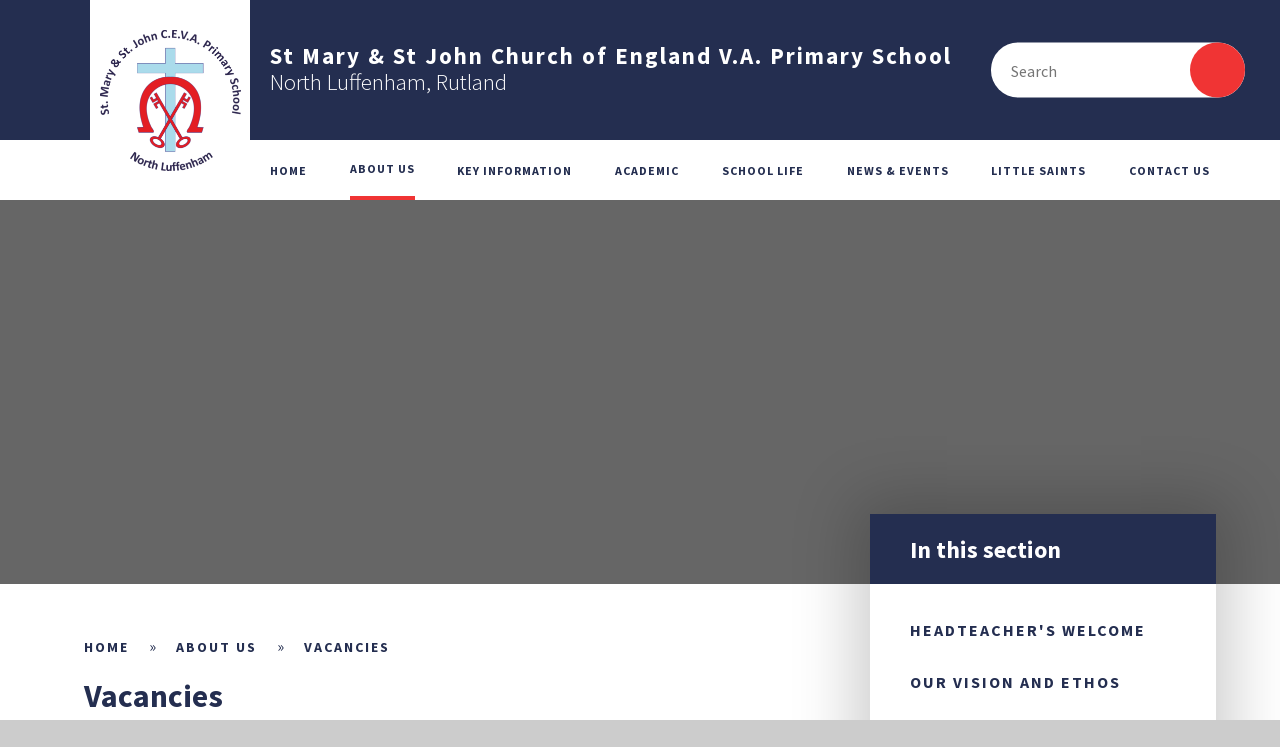

--- FILE ---
content_type: text/html
request_url: https://www.northluffenham.org/page/?title=Vacancies&pid=34
body_size: 42223
content:

<!DOCTYPE html>
<!--[if IE 7]><html class="no-ios no-js lte-ie9 lte-ie8 lte-ie7" lang="en" xml:lang="en"><![endif]-->
<!--[if IE 8]><html class="no-ios no-js lte-ie9 lte-ie8"  lang="en" xml:lang="en"><![endif]-->
<!--[if IE 9]><html class="no-ios no-js lte-ie9"  lang="en" xml:lang="en"><![endif]-->
<!--[if !IE]><!--> <html class="no-ios no-js"  lang="en" xml:lang="en"><!--<![endif]-->
	<head>
		<meta http-equiv="X-UA-Compatible" content="IE=edge" />
		<meta http-equiv="content-type" content="text/html; charset=utf-8"/>
		
		<link rel="canonical" href="https://www.northluffenham.org/page/?title=Vacancies&amp;pid=34">
		<link rel="stylesheet" media="screen" href="https://cdn.juniperwebsites.co.uk/_includes/font-awesome/4.7.0/css/font-awesome.min.css?cache=v4.6.55.1">
<!--[if IE 7]><link rel="stylesheet" media="screen" href="https://cdn.juniperwebsites.co.uk/_includes/font-awesome/4.2.0/css/font-awesome-ie7.min.css?cache=v4.6.55.1">
<![endif]-->
		<title>St Mary & St John C.E.V.A Primary School - Vacancies</title>
		
<!--[if IE]>
<script>
console = {log:function(){return;}};
</script>
<![endif]-->

<script>
	var boolItemEditDisabled;
	var boolLanguageMode, boolLanguageEditOriginal;
	var boolViewingConnect;
	var boolConnectDashboard;
	var displayRegions = [];
	var intNewFileCount = 0;
	strItemType = "page";
	strSubItemType = "page";

	var featureSupport = {
		tagging: false,
		eventTagging: false
	};
	var boolLoggedIn = false;
boolAdminMode = false;
	var boolSuperUser = false;
strCookieBarStyle = 'none';
	intParentPageID = "26";
	intCurrentItemID = 34;
	var intCurrentCatID = "";
boolIsHomePage = false;
	boolItemEditDisabled = true;
	boolLanguageEditOriginal=true;
	strCurrentLanguage='en-gb';	strFileAttachmentsUploadLocation = 'bottom';	boolViewingConnect = false;	boolConnectDashboard = false;	var objEditorComponentList = {};

</script>

<script src="https://cdn.juniperwebsites.co.uk/admin/_includes/js/mutation_events.min.js?cache=v4.6.55.1"></script>
<script src="https://cdn.juniperwebsites.co.uk/admin/_includes/js/jquery/jquery.js?cache=v4.6.55.1"></script>
<script src="https://cdn.juniperwebsites.co.uk/admin/_includes/js/jquery/jquery.prefilter.js?cache=v4.6.55.1"></script>
<script src="https://cdn.juniperwebsites.co.uk/admin/_includes/js/jquery/jquery.query.js?cache=v4.6.55.1"></script>
<script src="https://cdn.juniperwebsites.co.uk/admin/_includes/js/jquery/js.cookie.js?cache=v4.6.55.1"></script>
<script src="/_includes/editor/template-javascript.asp?cache=251215"></script>
<script src="/admin/_includes/js/functions/minified/functions.login.new.asp?cache=251215"></script>

  <script>

  </script>
<link href="https://www.northluffenham.org/feeds/pages.asp?pid=34&lang=en" rel="alternate" type="application/rss+xml" title="St Mary & St John C.E.V.A Primary School - Vacancies - Page Updates"><link href="https://www.northluffenham.org/feeds/comments.asp?title=Vacancies&amp;item=page&amp;pid=34" rel="alternate" type="application/rss+xml" title="St Mary & St John C.E.V.A Primary School - Vacancies - Page Comments"><link rel="stylesheet" media="screen" href="/_site/css/main.css?cache=251215">
<link rel="stylesheet" media="screen" href="/_site/css/content.css?cache=251215">


	<meta name="mobile-web-app-capable" content="yes">
	<meta name="apple-mobile-web-app-capable" content="yes">
	<meta name="viewport" content="width=device-width, initial-scale=1, minimum-scale=1, maximum-scale=1">
	<link rel="author" href="/humans.txt">
	<link rel="icon" href="/_site/images/favicons/favicon.ico">
	<link rel="apple-touch-icon" href="/_site/images/favicons/favicon.png">
	<link href="https://fonts.googleapis.com/css?family=Imprima|Source+Sans+Pro:300,400,700" rel="stylesheet">

	<script type="text/javascript">
	var iOS = ( navigator.userAgent.match(/(iPad|iPhone|iPod)/g) ? true : false );
	if (iOS) { $('html').removeClass('no-ios').addClass('ios'); }
	</script><link rel="stylesheet" media="screen" href="https://cdn.juniperwebsites.co.uk/_includes/css/content-blocks.css?cache=v4.6.55.1">
<link rel="stylesheet" media="screen" href="/_includes/css/cookie-colour.asp?cache=251215">
<link rel="stylesheet" media="screen" href="https://cdn.juniperwebsites.co.uk/_includes/css/cookies.css?cache=v4.6.55.1">
<link rel="stylesheet" media="screen" href="https://cdn.juniperwebsites.co.uk/_includes/css/cookies.advanced.css?cache=v4.6.55.1">
<link rel="stylesheet" media="screen" href="https://cdn.juniperwebsites.co.uk/_includes/css/overlord.css?cache=v4.6.55.1">
<link rel="stylesheet" media="screen" href="https://cdn.juniperwebsites.co.uk/_includes/css/templates.css?cache=v4.6.55.1">
<link rel="stylesheet" media="screen" href="/_site/css/attachments.css?cache=251215">
<link rel="stylesheet" media="screen" href="/_site/css/templates.css?cache=251215">
<style>#print_me { display: none;}</style><script src="https://cdn.juniperwebsites.co.uk/admin/_includes/js/modernizr.js?cache=v4.6.55.1"></script>

        <meta property="og:site_name" content="St Mary & St John C.E.V.A Primary School" />
        <meta property="og:title" content="Vacancies" />
        <meta property="og:image" content="https://www.northluffenham.org/_site/images/design/thumbnail.jpg" />
        <meta property="og:type" content="website" />
        <meta property="twitter:card" content="summary" />
</head>


    <body>


<div id="print_me"></div>
<div class="mason mason--inner">

	<section class="access">
		<a class="access__anchor" name="header"></a>
		<a class="access__link" href="#content">Skip to content &darr;</a>
	</section>

	<header class="header">
		<a href="/" class="header__logo">
			<img src="/_site/images/design/School_logo.png" />
		</a>
		<h1 class="header__title">St Mary & St John Church of England V.A. Primary School</h1>
		<p class="header__address">North Luffenham, Rutland</p>
		<button class="header__btn" data-toggle=".mason--menu">
			<span class="header__btn__icon">
				<span class="header__btn__icon__bar header__btn__icon__bar--one"></span>
				<span class="header__btn__icon__bar header__btn__icon__bar--two"></span>
				<span class="header__btn__icon__bar header__btn__icon__bar--three"></span>
				<span class="header__btn__icon__bar header__btn__icon__bar--four"></span>
			</span>
		</button>

		<div class="search__container">
			<form class="search" method="post" action="/search/default.asp?pid=0">
				<input class="search__input" type="text" name="searchValue" title="Search" placeholder="Search" />
				<button class="search__submit" type="submit" name="Search" title="Search" aria-label="Search"><i class="fa fa-search" aria-hidden="true"></i></button>
			</form>
			<i class="fa fa-search search__placeholder" aria-hidden="true"></i>
		</div>

	</header>

	<section class="menu">
		<nav class="menu__sidebar">
			<ul class="menu__sidebar__list"><li class="menu__sidebar__list__item menu__sidebar__list__item--page_1"><a class="menu__sidebar__list__item__link" id="page_1" href="/"><span>Home</span></a><button class="menu__sidebar__list__item__button" data-tab=".menu__sidebar__list__item--page_1--expand"><i class="menu__sidebar__list__item__button__icon fa fa-angle-down"></i></button></li><li class="menu__sidebar__list__item menu__sidebar__list__item--page_26 menu__sidebar__list__item--subitems menu__sidebar__list__item--selected"><a class="menu__sidebar__list__item__link" id="page_26" href="/page/?title=About+Us&amp;pid=26"><span>About Us</span></a><button class="menu__sidebar__list__item__button" data-tab=".menu__sidebar__list__item--page_26--expand"><i class="menu__sidebar__list__item__button__icon fa fa-angle-down"></i></button><ul class="menu__sidebar__list__item__sub"><li class="menu__sidebar__list__item menu__sidebar__list__item--page_32"><a class="menu__sidebar__list__item__link" id="page_32" href="/page/?title=Headteacher%27s+Welcome&amp;pid=32"><span>Headteacher's Welcome</span></a><button class="menu__sidebar__list__item__button" data-tab=".menu__sidebar__list__item--page_32--expand"><i class="menu__sidebar__list__item__button__icon fa fa-angle-down"></i></button></li><li class="menu__sidebar__list__item menu__sidebar__list__item--page_90"><a class="menu__sidebar__list__item__link" id="page_90" href="/page/?title=Our+Vision+and+Ethos&amp;pid=90"><span>Our Vision and Ethos</span></a><button class="menu__sidebar__list__item__button" data-tab=".menu__sidebar__list__item--page_90--expand"><i class="menu__sidebar__list__item__button__icon fa fa-angle-down"></i></button></li><li class="menu__sidebar__list__item menu__sidebar__list__item--page_28"><a class="menu__sidebar__list__item__link" id="page_28" href="/page/?title=Diocesan+Board+of+Education&amp;pid=28"><span>Diocesan Board of Education</span></a><button class="menu__sidebar__list__item__button" data-tab=".menu__sidebar__list__item--page_28--expand"><i class="menu__sidebar__list__item__button__icon fa fa-angle-down"></i></button></li><li class="menu__sidebar__list__item menu__sidebar__list__item--page_29"><a class="menu__sidebar__list__item__link" id="page_29" href="/page/?title=Staff&amp;pid=29"><span>Staff</span></a><button class="menu__sidebar__list__item__button" data-tab=".menu__sidebar__list__item--page_29--expand"><i class="menu__sidebar__list__item__button__icon fa fa-angle-down"></i></button></li><li class="menu__sidebar__list__item menu__sidebar__list__item--page_30"><a class="menu__sidebar__list__item__link" id="page_30" href="/page/?title=Governors&amp;pid=30"><span>Governors</span></a><button class="menu__sidebar__list__item__button" data-tab=".menu__sidebar__list__item--page_30--expand"><i class="menu__sidebar__list__item__button__icon fa fa-angle-down"></i></button></li><li class="menu__sidebar__list__item menu__sidebar__list__item--page_27"><a class="menu__sidebar__list__item__link" id="page_27" href="/page/?title=School+History&amp;pid=27"><span>School History</span></a><button class="menu__sidebar__list__item__button" data-tab=".menu__sidebar__list__item--page_27--expand"><i class="menu__sidebar__list__item__button__icon fa fa-angle-down"></i></button></li><li class="menu__sidebar__list__item menu__sidebar__list__item--page_34 menu__sidebar__list__item--selected menu__sidebar__list__item--final"><a class="menu__sidebar__list__item__link" id="page_34" href="/page/?title=Vacancies&amp;pid=34"><span>Vacancies</span></a><button class="menu__sidebar__list__item__button" data-tab=".menu__sidebar__list__item--page_34--expand"><i class="menu__sidebar__list__item__button__icon fa fa-angle-down"></i></button></li></ul></li><li class="menu__sidebar__list__item menu__sidebar__list__item--page_92 menu__sidebar__list__item--subitems"><a class="menu__sidebar__list__item__link" id="page_92" href="/page/?title=Key+Information&amp;pid=92"><span>Key Information</span></a><button class="menu__sidebar__list__item__button" data-tab=".menu__sidebar__list__item--page_92--expand"><i class="menu__sidebar__list__item__button__icon fa fa-angle-down"></i></button><ul class="menu__sidebar__list__item__sub"><li class="menu__sidebar__list__item menu__sidebar__list__item--page_37"><a class="menu__sidebar__list__item__link" id="page_37" href="/page/?title=Admissions&amp;pid=37"><span>Admissions</span></a><button class="menu__sidebar__list__item__button" data-tab=".menu__sidebar__list__item--page_37--expand"><i class="menu__sidebar__list__item__button__icon fa fa-angle-down"></i></button></li><li class="menu__sidebar__list__item menu__sidebar__list__item--page_97"><a class="menu__sidebar__list__item__link" id="page_97" href="/page/?title=Attendance%2C+Absence%2C+Health+%26amp%3B+Wellbeing&amp;pid=97"><span>Attendance, Absence, Health &amp; Wellbeing</span></a><button class="menu__sidebar__list__item__button" data-tab=".menu__sidebar__list__item--page_97--expand"><i class="menu__sidebar__list__item__button__icon fa fa-angle-down"></i></button></li><li class="menu__sidebar__list__item menu__sidebar__list__item--page_80"><a class="menu__sidebar__list__item__link" id="page_80" href="/page/?title=Ofsted+and+Section+48+%28SIAMS%29+Inspections&amp;pid=80"><span>Ofsted and Section 48 (SIAMS) Inspections</span></a><button class="menu__sidebar__list__item__button" data-tab=".menu__sidebar__list__item--page_80--expand"><i class="menu__sidebar__list__item__button__icon fa fa-angle-down"></i></button></li><li class="menu__sidebar__list__item menu__sidebar__list__item--page_101"><a class="menu__sidebar__list__item__link" id="page_101" href="/page/?title=Visits&amp;pid=101"><span>Visits</span></a><button class="menu__sidebar__list__item__button" data-tab=".menu__sidebar__list__item--page_101--expand"><i class="menu__sidebar__list__item__button__icon fa fa-angle-down"></i></button></li><li class="menu__sidebar__list__item menu__sidebar__list__item--page_42"><a class="menu__sidebar__list__item__link" id="page_42" href="/page/?title=Parents+and+Friends+Association+%28PFA%29&amp;pid=42"><span>Parents and Friends Association (PFA)</span></a><button class="menu__sidebar__list__item__button" data-tab=".menu__sidebar__list__item--page_42--expand"><i class="menu__sidebar__list__item__button__icon fa fa-angle-down"></i></button></li><li class="menu__sidebar__list__item menu__sidebar__list__item--page_96"><a class="menu__sidebar__list__item__link" id="page_96" href="/page/?title=Parent+Pay+Login&amp;pid=96"><span>Parent Pay Login</span></a><button class="menu__sidebar__list__item__button" data-tab=".menu__sidebar__list__item--page_96--expand"><i class="menu__sidebar__list__item__button__icon fa fa-angle-down"></i></button></li><li class="menu__sidebar__list__item menu__sidebar__list__item--page_83"><a class="menu__sidebar__list__item__link" id="page_83" href="/page/?title=Policies+and+Privacy+Notices&amp;pid=83"><span>Policies and Privacy Notices</span></a><button class="menu__sidebar__list__item__button" data-tab=".menu__sidebar__list__item--page_83--expand"><i class="menu__sidebar__list__item__button__icon fa fa-angle-down"></i></button></li><li class="menu__sidebar__list__item menu__sidebar__list__item--page_39"><a class="menu__sidebar__list__item__link" id="page_39" href="/page/?title=School+Meals%26%238203%3B%26%238203%3B&amp;pid=39"><span>School Meals&#8203;&#8203;</span></a><button class="menu__sidebar__list__item__button" data-tab=".menu__sidebar__list__item--page_39--expand"><i class="menu__sidebar__list__item__button__icon fa fa-angle-down"></i></button></li><li class="menu__sidebar__list__item menu__sidebar__list__item--page_119"><a class="menu__sidebar__list__item__link" id="page_119" href="/page/?title=School+Transport&amp;pid=119"><span>School Transport</span></a><button class="menu__sidebar__list__item__button" data-tab=".menu__sidebar__list__item--page_119--expand"><i class="menu__sidebar__list__item__button__icon fa fa-angle-down"></i></button></li><li class="menu__sidebar__list__item menu__sidebar__list__item--page_40"><a class="menu__sidebar__list__item__link" id="page_40" href="/page/?title=School+Uniform+Policy&amp;pid=40"><span>School Uniform Policy</span></a><button class="menu__sidebar__list__item__button" data-tab=".menu__sidebar__list__item--page_40--expand"><i class="menu__sidebar__list__item__button__icon fa fa-angle-down"></i></button></li><li class="menu__sidebar__list__item menu__sidebar__list__item--page_43"><a class="menu__sidebar__list__item__link" id="page_43" href="/page/?title=Snow+Closure&amp;pid=43"><span>Snow Closure</span></a><button class="menu__sidebar__list__item__button" data-tab=".menu__sidebar__list__item--page_43--expand"><i class="menu__sidebar__list__item__button__icon fa fa-angle-down"></i></button></li><li class="menu__sidebar__list__item menu__sidebar__list__item--page_41"><a class="menu__sidebar__list__item__link" id="page_41" href="/page/?title=Term+Dates&amp;pid=41"><span>Term Dates</span></a><button class="menu__sidebar__list__item__button" data-tab=".menu__sidebar__list__item--page_41--expand"><i class="menu__sidebar__list__item__button__icon fa fa-angle-down"></i></button></li><li class="menu__sidebar__list__item menu__sidebar__list__item--page_38"><a class="menu__sidebar__list__item__link" id="page_38" href="/page/?title=Wrap+Around+Care&amp;pid=38"><span>Wrap Around Care</span></a><button class="menu__sidebar__list__item__button" data-tab=".menu__sidebar__list__item--page_38--expand"><i class="menu__sidebar__list__item__button__icon fa fa-angle-down"></i></button></li></ul></li><li class="menu__sidebar__list__item menu__sidebar__list__item--page_77 menu__sidebar__list__item--subitems"><a class="menu__sidebar__list__item__link" id="page_77" href="/page/?title=Academic&amp;pid=77"><span>Academic</span></a><button class="menu__sidebar__list__item__button" data-tab=".menu__sidebar__list__item--page_77--expand"><i class="menu__sidebar__list__item__button__icon fa fa-angle-down"></i></button><ul class="menu__sidebar__list__item__sub"><li class="menu__sidebar__list__item menu__sidebar__list__item--page_78"><a class="menu__sidebar__list__item__link" id="page_78" href="/page/?title=Curriculum&amp;pid=78"><span>Curriculum</span></a><button class="menu__sidebar__list__item__button" data-tab=".menu__sidebar__list__item--page_78--expand"><i class="menu__sidebar__list__item__button__icon fa fa-angle-down"></i></button></li><li class="menu__sidebar__list__item menu__sidebar__list__item--page_85"><a class="menu__sidebar__list__item__link" id="page_85" href="/page/?title=Academic+Results&amp;pid=85"><span>Academic Results</span></a><button class="menu__sidebar__list__item__button" data-tab=".menu__sidebar__list__item--page_85--expand"><i class="menu__sidebar__list__item__button__icon fa fa-angle-down"></i></button></li><li class="menu__sidebar__list__item menu__sidebar__list__item--page_81"><a class="menu__sidebar__list__item__link" id="page_81" href="/page/?title=Pupil+Premium+Grant&amp;pid=81"><span>Pupil Premium Grant</span></a><button class="menu__sidebar__list__item__button" data-tab=".menu__sidebar__list__item--page_81--expand"><i class="menu__sidebar__list__item__button__icon fa fa-angle-down"></i></button></li><li class="menu__sidebar__list__item menu__sidebar__list__item--page_82"><a class="menu__sidebar__list__item__link" id="page_82" href="/page/?title=PE+and+Sport+Premium&amp;pid=82"><span>PE and Sport Premium</span></a><button class="menu__sidebar__list__item__button" data-tab=".menu__sidebar__list__item--page_82--expand"><i class="menu__sidebar__list__item__button__icon fa fa-angle-down"></i></button></li></ul></li><li class="menu__sidebar__list__item menu__sidebar__list__item--page_44 menu__sidebar__list__item--subitems"><a class="menu__sidebar__list__item__link" id="page_44" href="/page/?title=School+Life&amp;pid=44"><span>School Life</span></a><button class="menu__sidebar__list__item__button" data-tab=".menu__sidebar__list__item--page_44--expand"><i class="menu__sidebar__list__item__button__icon fa fa-angle-down"></i></button><ul class="menu__sidebar__list__item__sub"><li class="menu__sidebar__list__item menu__sidebar__list__item--page_79"><a class="menu__sidebar__list__item__link" id="page_79" href="/page/?title=Collective+Worship&amp;pid=79"><span>Collective Worship</span></a><button class="menu__sidebar__list__item__button" data-tab=".menu__sidebar__list__item--page_79--expand"><i class="menu__sidebar__list__item__button__icon fa fa-angle-down"></i></button></li><li class="menu__sidebar__list__item menu__sidebar__list__item--page_108"><a class="menu__sidebar__list__item__link" id="page_108" href="/page/?title=School+Sports&amp;pid=108"><span>School Sports</span></a><button class="menu__sidebar__list__item__button" data-tab=".menu__sidebar__list__item--page_108--expand"><i class="menu__sidebar__list__item__button__icon fa fa-angle-down"></i></button></li><li class="menu__sidebar__list__item menu__sidebar__list__item--page_84"><a class="menu__sidebar__list__item__link" id="page_84" href="/page/?title=School+Council&amp;pid=84"><span>School Council</span></a><button class="menu__sidebar__list__item__button" data-tab=".menu__sidebar__list__item--page_84--expand"><i class="menu__sidebar__list__item__button__icon fa fa-angle-down"></i></button></li><li class="menu__sidebar__list__item menu__sidebar__list__item--page_103"><a class="menu__sidebar__list__item__link" id="page_103" href="/page/?title=School+Houses&amp;pid=103"><span>School Houses</span></a><button class="menu__sidebar__list__item__button" data-tab=".menu__sidebar__list__item--page_103--expand"><i class="menu__sidebar__list__item__button__icon fa fa-angle-down"></i></button></li><li class="menu__sidebar__list__item menu__sidebar__list__item--page_107"><a class="menu__sidebar__list__item__link" id="page_107" href="/page/?title=School+Gallery&amp;pid=107"><span>School Gallery</span></a><button class="menu__sidebar__list__item__button" data-tab=".menu__sidebar__list__item--page_107--expand"><i class="menu__sidebar__list__item__button__icon fa fa-angle-down"></i></button></li><li class="menu__sidebar__list__item menu__sidebar__list__item--page_102"><a class="menu__sidebar__list__item__link" id="page_102" href="/page/?title=Class+Pages&amp;pid=102"><span>Class Pages</span></a><button class="menu__sidebar__list__item__button" data-tab=".menu__sidebar__list__item--page_102--expand"><i class="menu__sidebar__list__item__button__icon fa fa-angle-down"></i></button></li></ul></li><li class="menu__sidebar__list__item menu__sidebar__list__item--page_23 menu__sidebar__list__item--subitems"><a class="menu__sidebar__list__item__link" id="page_23" href="/page/?title=News+%26amp%3B+Events&amp;pid=23"><span>News &amp; Events</span></a><button class="menu__sidebar__list__item__button" data-tab=".menu__sidebar__list__item--page_23--expand"><i class="menu__sidebar__list__item__button__icon fa fa-angle-down"></i></button><ul class="menu__sidebar__list__item__sub"><li class="menu__sidebar__list__item menu__sidebar__list__item--url_12"><a class="menu__sidebar__list__item__link" id="url_12" href="/calendar/?calid=1&amp;pid=23&amp;viewid=12"><span>Calendar</span></a><button class="menu__sidebar__list__item__button" data-tab=".menu__sidebar__list__item--url_12--expand"><i class="menu__sidebar__list__item__button__icon fa fa-angle-down"></i></button></li><li class="menu__sidebar__list__item menu__sidebar__list__item--page_24"><a class="menu__sidebar__list__item__link" id="page_24" href="/page/?title=Upcoming+Events&amp;pid=24"><span>Upcoming Events</span></a><button class="menu__sidebar__list__item__button" data-tab=".menu__sidebar__list__item--page_24--expand"><i class="menu__sidebar__list__item__button__icon fa fa-angle-down"></i></button></li><li class="menu__sidebar__list__item menu__sidebar__list__item--news_category_11"><a class="menu__sidebar__list__item__link" id="news_category_11" href="/news/?pid=23&amp;nid=11"><span>Important News Stories</span></a><button class="menu__sidebar__list__item__button" data-tab=".menu__sidebar__list__item--news_category_11--expand"><i class="menu__sidebar__list__item__button__icon fa fa-angle-down"></i></button></li><li class="menu__sidebar__list__item menu__sidebar__list__item--page_111"><a class="menu__sidebar__list__item__link" id="page_111" href="/page/?title=Newsletters&amp;pid=111"><span>Newsletters</span></a><button class="menu__sidebar__list__item__button" data-tab=".menu__sidebar__list__item--page_111--expand"><i class="menu__sidebar__list__item__button__icon fa fa-angle-down"></i></button></li></ul></li><li class="menu__sidebar__list__item menu__sidebar__list__item--page_89 menu__sidebar__list__item--subitems"><a class="menu__sidebar__list__item__link" id="page_89" href="/page/?title=Little+Saints&amp;pid=89"><span>Little Saints</span></a><button class="menu__sidebar__list__item__button" data-tab=".menu__sidebar__list__item--page_89--expand"><i class="menu__sidebar__list__item__button__icon fa fa-angle-down"></i></button><ul class="menu__sidebar__list__item__sub"><li class="menu__sidebar__list__item menu__sidebar__list__item--page_73"><a class="menu__sidebar__list__item__link" id="page_73" href="/page/?title=Admissions+Information&amp;pid=73"><span>Admissions Information</span></a><button class="menu__sidebar__list__item__button" data-tab=".menu__sidebar__list__item--page_73--expand"><i class="menu__sidebar__list__item__button__icon fa fa-angle-down"></i></button></li><li class="menu__sidebar__list__item menu__sidebar__list__item--page_74"><a class="menu__sidebar__list__item__link" id="page_74" href="/page/?title=Parent+Letters&amp;pid=74"><span>Parent Letters</span></a><button class="menu__sidebar__list__item__button" data-tab=".menu__sidebar__list__item--page_74--expand"><i class="menu__sidebar__list__item__button__icon fa fa-angle-down"></i></button></li><li class="menu__sidebar__list__item menu__sidebar__list__item--page_75"><a class="menu__sidebar__list__item__link" id="page_75" href="/page/?title=Our+EYFS+Vision&amp;pid=75"><span>Our EYFS Vision</span></a><button class="menu__sidebar__list__item__button" data-tab=".menu__sidebar__list__item--page_75--expand"><i class="menu__sidebar__list__item__button__icon fa fa-angle-down"></i></button></li><li class="menu__sidebar__list__item menu__sidebar__list__item--page_198"><a class="menu__sidebar__list__item__link" id="page_198" href="/page/?title=Gallery&amp;pid=198"><span>Gallery</span></a><button class="menu__sidebar__list__item__button" data-tab=".menu__sidebar__list__item--page_198--expand"><i class="menu__sidebar__list__item__button__icon fa fa-angle-down"></i></button></li></ul></li><li class="menu__sidebar__list__item menu__sidebar__list__item--page_2 menu__sidebar__list__item--subitems"><a class="menu__sidebar__list__item__link" id="page_2" href="/page/?title=Contact+Us&amp;pid=2"><span>Contact Us</span></a><button class="menu__sidebar__list__item__button" data-tab=".menu__sidebar__list__item--page_2--expand"><i class="menu__sidebar__list__item__button__icon fa fa-angle-down"></i></button><ul class="menu__sidebar__list__item__sub"><li class="menu__sidebar__list__item menu__sidebar__list__item--form_16"><a class="menu__sidebar__list__item__link" id="form_16" href="/form/?pid=2&amp;form=16"><span>Contact us</span></a><button class="menu__sidebar__list__item__button" data-tab=".menu__sidebar__list__item--form_16--expand"><i class="menu__sidebar__list__item__button__icon fa fa-angle-down"></i></button></li></ul></li></ul>
		</nav>
	</section>

	

	<section class="hero">
		<ul class="hero__slideshow"><li class="hero__slideshow__item"><img src="/_site/data/files/images/slideshow/34/B27100E1B34AFEAAB7521694463BC979.JPG" data-fill=".hero__slideshow" /></li></ul>

		<div class="hero__content">
			
		</div>

		

		<div class="hero__border"></div>

	</section>

	

	<main class="main">
	
			
	<div class="content content--page"><ul class="hero__path"><li class="hero__path__item hero__path__item--page_1"><a class="hero__path__item__link" id="page_1" href="/">Home</a><span class="hero__path__item__sep">&raquo;</span></li><li class="hero__path__item hero__path__item--page_26 hero__path__item--selected"><a class="hero__path__item__link" id="page_26" href="/page/?title=About+Us&amp;pid=26">About Us</a><span class="hero__path__item__sep">&raquo;</span></li><li class="hero__path__item hero__path__item--page_34 hero__path__item--selected hero__path__item--final"><a class="hero__path__item__link" id="page_34" href="/page/?title=Vacancies&amp;pid=34">Vacancies</a><span class="hero__path__item__sep">&raquo;</span></li></ul><h1 class="hero__title" id="itemTitle">Vacancies</h1>

		<a class="content__anchor" name="content"></a>
		<div class="content__region"><p>Caretaker/Maintenance Person Required&nbsp;</p>

<p>5&nbsp;&ndash;&nbsp;10&nbsp;hours a week&nbsp;(possibility of more hours&nbsp;in the future)&nbsp;&ndash;&nbsp;Times to be agreed&nbsp;</p>

<p>Term Time&nbsp;+ 3 weeks&nbsp;&nbsp;</p>

<p>Salary Range:&nbsp;Point 5 &ndash; 6 (&pound;13.26&nbsp;-&nbsp;&pound;13.47&nbsp;per hour + holiday pay)&nbsp;</p>

<p>Start Date:&nbsp;5th&nbsp;January 2026&nbsp; (see below for more details)</p>
</div><div class="content__attachments">
<ol class="content__attachments__list content__attachments__list--2 fileAttachmentList">
<li>  <a class="content__attachments__list__item ui_card" id="content__attachments__list__item--1315" href="https://www.northluffenham.org/attachments/download.asp?file=1315&amp;type=docx" target="_blank" rel="1315"> <div class="content__attachments__list__item__info ui_txt"> <div class="content__attachments__list__item__info__name ui_txt__title">Caretaker - Maintenance person advert</div> </div> <i class="fa fa-download" aria-hidden="true"></i> </a></li></ol>			</div>
		</div>

	
		<nav class="subnav">
			<a class="subnav__anchor" name="subnav"></a>
			<h1 class="subnav__title">In this section</h1>
			<ul class="subnav__list"><li class="subnav__list__item subnav__list__item--page_32"><a class="subnav__list__item__link" id="page_32" href="/page/?title=Headteacher%27s+Welcome&amp;pid=32">Headteacher's Welcome</a></li><li class="subnav__list__item subnav__list__item--page_90"><a class="subnav__list__item__link" id="page_90" href="/page/?title=Our+Vision+and+Ethos&amp;pid=90">Our Vision and Ethos</a></li><li class="subnav__list__item subnav__list__item--page_28"><a class="subnav__list__item__link" id="page_28" href="/page/?title=Diocesan+Board+of+Education&amp;pid=28">Diocesan Board of Education</a></li><li class="subnav__list__item subnav__list__item--page_29"><a class="subnav__list__item__link" id="page_29" href="/page/?title=Staff&amp;pid=29">Staff</a></li><li class="subnav__list__item subnav__list__item--page_30"><a class="subnav__list__item__link" id="page_30" href="/page/?title=Governors&amp;pid=30">Governors</a></li><li class="subnav__list__item subnav__list__item--page_27"><a class="subnav__list__item__link" id="page_27" href="/page/?title=School+History&amp;pid=27">School History</a></li><li class="subnav__list__item subnav__list__item--page_34 subnav__list__item--selected subnav__list__item--final"><a class="subnav__list__item__link" id="page_34" href="/page/?title=Vacancies&amp;pid=34">Vacancies</a></li></ul>
		</nav>

	</main>

	

	<footer class="footer">

		<div class="footer__legal">

		<p>&copy;  2026&nbsp; St Mary & St John C.E.V.A Primary School</p>
		<p>Web Design by <a target="_blank" href="http://www.e4education.co.uk">e4education</a><span>|</span><a href="https://www.northluffenham.org/sitemap/">View Sitemap</a> <span>|</span> <a href="https://www.northluffenham.org/accessibility-statement/">Accessibility Statement</a>  <span>|</span> <a href="https://www.northluffenham.org/accessibility.asp?level=high-vis&amp;item=page_34" title="This link will display the current page in high visibility mode, suitable for screen reader software">High Visibility</a> <span>|</span> <a href="/privacy-cookies/">Privacy Policy</a></p>

		</div>

		<div class="footer__social">

		<a href="https://www.facebook.com/St-Mary-St-John-CEVA-Primary-School-North-Luffenham-Rutland-331921153678992">
			<i class="fa fa-facebook" aria-hidden="true"></i>
		</a>
		<a href="https://twitter.com/NLuffenhamSch">
			<i class="fa fa-twitter" aria-hidden="true"></i>
		</a>
		</div>
	</footer>

	<div class="awards">

		<div><a href="/" title="The Diocese of Peterborough"></a><img src="/_site/data/files/images/09DAC0DB8740B0E24C5F21CED533A918.png" /></div><div><a href="/" title="ofsted"></a><img src="/_site/data/files/images/new%20folder%20(1)/46FF94055DA29215ACDD0488708EB64E.jpg" /></div><div><a href="" title="Music Mark"></a><img src="/_site/data/files/images/3CE36F649F49F44B5034D8871FBB4E71.png" /></div><div><a href="" title="School Games"></a><img src="/_site/data/files/images/9D9D5D55E4B56CEA7C5D6E26894747A4.png" /></div><div><a href="https://www.churchofengland.org/more/education-and-schools/church-schools-and-academies/siams-school-inspections" title="SIAMS"></a><img src="/_site/data/files/images/content/16DAC6678091F2FEF6DEADB9A890AB2B.png" /></div>

	</div>


</div>

<!-- JS -->

<script type="text/javascript" src="/_includes/js/mason.min.js"></script>



<script type="text/javascript" src="/_site/js/jquery.cycle2.min.js"></script> <!-- remove if not used -->
<script type="text/javascript" src="/_site/js/jquery.iosslider.min.js"></script> <!-- remove if not used -->
<script type="text/javascript">

$(document).ready(function() {

	$('ul.hero__slideshow').cycle({
		speed: 1000,
		timeout: 8000,
		random: true,
		slides: '> li.hero__slideshow__item'
	});

	$('.menu__sidebar__list__item__sub').each(function() {
		if ($(this).children().length > 1 && $(this).children().length <= 4) {
			$(this).addClass('menu__list__item__sub--columns__2');
		} else if ($(this).children().length > 4){
			$(this).addClass('menu__list__item__sub--columns__3');
		}
	});

	$(window).scroll(function(){
		if ($(window).scrollTop() >= 130) {
			$('.menu').addClass('sticky');
			$('.header__logo').addClass('header__logo__scrolled');
		}
		else {
			$('.menu').removeClass('sticky');
			$('.header__logo').removeClass('header__logo__scrolled');
		}
	});

	
	function eventsGrouping(item, count, group){		
	    var li = $(item);
	    for(var i = 0; i < li.length; i+=count) {
	        li.slice(i, i+count).wrapAll(group).stop();
	    }
	}

	var eventsList = $('.events__list');

	eventsGrouping(eventsList.children(), 3, "<ul class='events__group__list'></ul>");

	$('ul.events__list').cycle({
		speed: 1000,
		timeout: 8000,
		slides: '.events__group__list',
		next: '#homepage__events__controls__next',
		prev: '#homepage__events__controls__prev'
	});

	$('.search__placeholder').click( function() {
		$('.search').addClass('search__active');
		$('.search__input').focus();
	});

	$('.search__input').blur(function() {
		window.setTimeout(function() {
			$('.search').removeClass('search__active');
		}, 100);
	});

	$('.menu__sidebar__list__item ').mouseenter(function(){
  	  var dropdown = $(this).find('.menu__sidebar__list__item__sub');
		menuFix(dropdown);
	});
	
	function menuFix (dropdown){
		if (dropdown.length !== 0 ) {
			if (dropdown.offset().left + dropdown.outerWidth() > $(window).width() && dropdown.hasClass('menu__list__item__sub--columns__3')) {
				dropdown.removeClass("menu__list__item__sub--columns__3");
				dropdown.addClass("menu__list__item__sub--columns__2");
				menuFix(dropdown);
				}else if (dropdown.offset().left + dropdown.outerWidth() > $(window).width() && dropdown.hasClass('menu__list__item__sub--columns__2')){
					dropdown.css("left", "-300px");	
				} else if (dropdown.offset().left + dropdown.outerWidth() > $(window).width()) {
					dropdown.css("right", "0");
					dropdown.css("left", "auto");
			}
		}
	}

	var welcomeHeight = $(".welcome__message__container").outerHeight();
	if (welcomeHeight > $(".homepage__events__container").outerHeight() && $(window).width() > 1180) {
		$(".homepage__events__container").css("height", welcomeHeight);
	}

});

</script>



<!-- /JS -->


<script>
    var strDialogTitle = 'Cookie Settings',
        strDialogSaveButton = 'Save',
        strDialogRevokeButton = 'Revoke';

    $(document).ready(function(){
        $('.cookie_information__icon, .cookie_information__close').on('click', function() {
            $('.cookie_information').toggleClass('cookie_information--active');
        });

        if ($.cookie.allowed()) {
            $('.cookie_information__icon_container').addClass('cookie_information__icon_container--hidden');
            $('.cookie_information').removeClass('cookie_information--active');
        }

        $(document).on('click', '.cookie_information__button', function() {
            var strType = $(this).data('type');
            if (strType === 'settings') {
                openCookieSettings();
            } else {
                saveCookiePreferences(strType, '');
            }
        });
        if (!$('.cookie_ui').length) {
            $('body').append($('<div>', {
                class: 'cookie_ui'
            }));
        }

        var openCookieSettings = function() {
            $('body').e4eDialog({
                diagTitle: strDialogTitle,
                contentClass: 'clublist--add',
                width: '500px',
                height: '90%',
                source: '/privacy-cookies/cookie-popup.asp',
                bind: false,
                appendTo: '.cookie_ui',
                buttons: [{
                    id: 'primary',
                    label: strDialogSaveButton,
                    fn: function() {
                        var arrAllowedItems = [];
                        var strType = 'allow';
                        arrAllowedItems.push('core');
                        if ($('#cookie--targeting').is(':checked')) arrAllowedItems.push('targeting');
                        if ($('#cookie--functional').is(':checked')) arrAllowedItems.push('functional');
                        if ($('#cookie--performance').is(':checked')) arrAllowedItems.push('performance');
                        if (!arrAllowedItems.length) strType = 'deny';
                        if (!arrAllowedItems.length === 4) arrAllowedItems = 'all';
                        saveCookiePreferences(strType, arrAllowedItems.join(','));
                        this.close();
                    }
                }, {
                    id: 'close',
                    
                    label: strDialogRevokeButton,
                    
                    fn: function() {
                        saveCookiePreferences('deny', '');
                        this.close();
                    }
                }]
            });
        }
        var saveCookiePreferences = function(strType, strCSVAllowedItems) {
            if (!strType) return;
            if (!strCSVAllowedItems) strCSVAllowedItems = 'all';
            $.ajax({
                'url': '/privacy-cookies/json.asp?action=updateUserPreferances',
                data: {
                    preference: strType,
                    allowItems: strCSVAllowedItems === 'all' ? '' : strCSVAllowedItems
                },
                success: function(data) {
                    var arrCSVAllowedItems = strCSVAllowedItems.split(',');
                    if (data) {
                        if ('allow' === strType && (strCSVAllowedItems === 'all' || (strCSVAllowedItems.indexOf('core') > -1 && strCSVAllowedItems.indexOf('targeting') > -1) && strCSVAllowedItems.indexOf('functional') > -1 && strCSVAllowedItems.indexOf('performance') > -1)) {
                            if ($(document).find('.no__cookies').length > 0) {
                                $(document).find('.no__cookies').each(function() {
                                    if ($(this).data('replacement')) {
                                        var replacement = $(this).data('replacement')
                                        $(this).replaceWith(replacement);
                                    } else {
                                        window.location.reload();
                                    }
                                });
                            }
                            $('.cookie_information__icon_container').addClass('cookie_information__icon_container--hidden');
                            $('.cookie_information').removeClass('cookie_information--active');
                            $('.cookie_information__info').find('article').replaceWith(data);
                        } else {
                            $('.cookie_information__info').find('article').replaceWith(data);
                            if(strType === 'dontSave' || strType === 'save') {
                                $('.cookie_information').removeClass('cookie_information--active');
                            } else if(strType === 'deny') {
                                $('.cookie_information').addClass('cookie_information--active');
                            } else {
                                $('.cookie_information').removeClass('cookie_information--active');
                            }
                        }
                    }
                }
            });
        }
    });
</script><script>
var loadedJS = {"https://cdn.juniperwebsites.co.uk/admin/_includes/js/mutation_events.min.js": true,"https://cdn.juniperwebsites.co.uk/admin/_includes/js/jquery/jquery.js": true,"https://cdn.juniperwebsites.co.uk/admin/_includes/js/jquery/jquery.prefilter.js": true,"https://cdn.juniperwebsites.co.uk/admin/_includes/js/jquery/jquery.query.js": true,"https://cdn.juniperwebsites.co.uk/admin/_includes/js/jquery/js.cookie.js": true,"/_includes/editor/template-javascript.asp": true,"/admin/_includes/js/functions/minified/functions.login.new.asp": true,"https://cdn.juniperwebsites.co.uk/admin/_includes/js/modernizr.js": true};
var loadedCSS = {"https://cdn.juniperwebsites.co.uk/_includes/font-awesome/4.7.0/css/font-awesome.min.css": true,"https://cdn.juniperwebsites.co.uk/_includes/font-awesome/4.2.0/css/font-awesome-ie7.min.css": true,"/_site/css/main.css": true,"/_site/css/content.css": true,"https://cdn.juniperwebsites.co.uk/_includes/css/content-blocks.css": true,"/_includes/css/cookie-colour.asp": true,"https://cdn.juniperwebsites.co.uk/_includes/css/cookies.css": true,"https://cdn.juniperwebsites.co.uk/_includes/css/cookies.advanced.css": true,"https://cdn.juniperwebsites.co.uk/_includes/css/overlord.css": true,"https://cdn.juniperwebsites.co.uk/_includes/css/templates.css": true,"/_site/css/attachments.css": true,"/_site/css/templates.css": true};
</script>
<!-- Piwik --><script>var _paq = _paq || [];_paq.push(['setDownloadClasses', 'webstats_download']);_paq.push(['trackPageView']);_paq.push(['enableLinkTracking']);(function(){var u="//webstats.juniperwebsites.co.uk/";_paq.push(['setTrackerUrl', u+'piwik.php']);_paq.push(['setSiteId', '381']);var d=document, g=d.createElement('script'), s=d.getElementsByTagName('script')[0];g.async=true;g.defer=true; g.src=u+'piwik.js'; s.parentNode.insertBefore(g,s);})();</script><noscript><p><img src="//webstats.juniperwebsites.co.uk/piwik.php?idsite=381" style="border:0;" alt="" /></p></noscript><!-- End Piwik Code -->

</body>
</html>

--- FILE ---
content_type: text/css
request_url: https://www.northluffenham.org/_site/css/main.css?cache=251215
body_size: 33452
content:
/*! normalize.css v1.1.2 | MIT License | git.io/normalize */article,aside,details,figcaption,figure,footer,header,hgroup,main,nav,section,summary{display:block}audio,canvas,video{display:inline-block;*display:inline;*zoom:1}audio:not([controls]){display:none;height:0}[hidden]{display:none}html{font-size:100%;-ms-text-size-adjust:100%;-webkit-text-size-adjust:100%}button,html,input,select,textarea{font-family:sans-serif}body{margin:0}a:focus{outline:thin dotted}a:active,a:hover{outline:0}h1{font-size:2em;margin:0.67em 0}h2{font-size:1.5em;margin:0.83em 0}h3{font-size:1.17em;margin:1em 0}h4{font-size:1em;margin:1.33em 0}h5{font-size:0.83em;margin:1.67em 0}h6{font-size:0.67em;margin:2.33em 0}abbr[title]{border-bottom:1px dotted}b,strong{font-weight:bold}blockquote{margin:1em 40px}dfn{font-style:italic}hr{-moz-box-sizing:content-box;-webkit-box-sizing:content-box;box-sizing:content-box;height:0}mark{background:#ff0;color:#000}p,pre{margin:1em 0}code,kbd,pre,samp{font-family:monospace, serif;_font-family:'courier new', monospace;font-size:1em}pre{white-space:pre;white-space:pre-wrap;word-wrap:break-word}q{quotes:none}q:after,q:before{content:'';content:none}small{font-size:80%}sub,sup{font-size:75%;line-height:0;position:relative;vertical-align:baseline}sup{top:-0.5em}sub{bottom:-0.25em}dl,menu,ol,ul{margin:1em 0}dd{margin:0 0 0 40px}menu,ol,ul{padding:0 0 0 40px}nav ol,nav ul{list-style:none;list-style-image:none}img{border:0;-ms-interpolation-mode:bicubic}svg:not(:root){overflow:hidden}figure{margin:0}form{margin:0}fieldset{border:1px solid #c0c0c0;margin:0;padding:0.35em 0.625em 0.75em}legend{border:0;padding:0;white-space:normal;*margin-left:-7px}button,input,select,textarea{font-size:100%;margin:0;vertical-align:baseline;*vertical-align:middle}button,input{line-height:normal}button,select{text-transform:none}button,html input[type=button],input[type=reset],input[type=submit]{-webkit-appearance:button;cursor:pointer;*overflow:visible}button[disabled],html input[disabled]{cursor:default}input[type=checkbox],input[type=radio]{-webkit-box-sizing:border-box;box-sizing:border-box;padding:0;*height:13px;*width:13px}input[type=search]{-webkit-appearance:textfield;-webkit-box-sizing:content-box;-moz-box-sizing:content-box;box-sizing:content-box}input[type=search]::-webkit-search-cancel-button,input[type=search]::-webkit-search-decoration{-webkit-appearance:none}button::-moz-focus-inner,input::-moz-focus-inner{border:0;padding:0}textarea{overflow:auto;vertical-align:top}table{border-collapse:collapse;border-spacing:0}body{font-size:100%}.mason,body,html{width:100%;height:100%}body{background:#CCCCCC}.mason *,.mason :after,.mason :before{-webkit-box-sizing:border-box;box-sizing:border-box;*behavior:url("/_includes/polyfills/boxsizing.htc")}.mason--resizing *{-webkit-transition:none;-o-transition:none;transition:none}.mason{width:1024px;min-height:100%;height:auto!important;height:100%;margin:0 auto;clear:both;position:relative;overflow:hidden;background:#fff}@media (min-width:0px){.mason{width:auto}}.mason{color:#444444;font-family:"Source Sans Pro", sans-serif}button,input,select,textarea{font-family:"Source Sans Pro", sans-serif}.video{max-width:100%;position:relative;background:#000}.video iframe{width:100%;height:100%;position:absolute;border:0}.region h1,.region h2,.region h3,.region h4,.region h5,.region h6{color:#444444;font-family:"Source Sans Pro", sans-serif;font-weight:normal;line-height:1.5em}.region a{color:#4587D0;text-decoration:none}.region hr{width:100%;height:0;margin:0;border:0;border-bottom:1px solid #E0E0E0}.region iframe,.region img{max-width:100%}.region img{height:auto!important}.region img[data-fill]{max-width:none}.region figure{max-width:100%;padding:2px;margin:1em 0;border:1px solid #E0E0E0;background:#F8F8F8}.region figure img{clear:both}.region figure figcaption{clear:both}.region blockquote{margin:1em 0;padding:0 0 0 1em}.region table{max-width:100%;margin:1em 0;clear:both;border:1px solid #E0E0E0;background:#F8F8F8}.region td,.region th{text-align:left;padding:0.25em 0.5em;border:1px solid #E0E0E0}.region label{margin-right:.5em;display:block}.region legend{padding:0 .5em}.region label em,.region legend em{color:#CF1111;font-style:normal;margin-left:.2em}.region input{max-width:100%}.region input[type=password],.region input[type=text]{width:18em;height:2em;display:block;padding:0 0 0 .5em;border:1px solid #E0E0E0}.region input[type=checkbox],.region input[type=radio]{width:1em;height:1em;margin:.4em}.region textarea{max-width:100%;display:block;padding:.5em;border:1px solid #E0E0E0}.region select{max-width:100%;width:18em;height:2em;padding:.2em;border:1px solid #E0E0E0}.region select[size]{height:auto;padding:.2em}.region fieldset{border-color:#E0E0E0}.captcha{display:block;margin:0 0 1em}.captcha__help{max-width:28em}.captcha__help--extended{max-width:26em}.captcha__elements{width:200px}.btn{height:auto;margin-top:-1px;display:inline-block;padding:0 1em;color:#4587D0;line-height:2.8em;letter-spacing:1px;text-decoration:none;text-transform:uppercase;border:1px solid #4587D0;background:transparent;-webkit-transition:background .4s, color .4s;-o-transition:background .4s, color .4s;transition:background .4s, color .4s}.btn:focus,.btn:hover{color:#FFF;background:#4587D0}.btn__icon,.btn__text{float:left;margin:0 0.2em;line-height:inherit}.btn__icon{font-size:1.5em;margin-top:-2px}.btn--disabled{color:#999;border-color:#999;cursor:default}.btn--disabled:focus,.btn--disabled:hover{color:#999;background:transparent}.access__anchor,.anchor,.content__anchor{visibility:hidden;position:absolute;top:0}#forumUpdateForm fieldset{margin:1em 0}#forumUpdateForm .cmsForm__field{display:block;clear:both}.mason--admin .access__anchor,.mason--admin .anchor,.mason--admin .content__anchor{margin-top:-110px}.ui_toolbar{clear:both;margin:1em 0;line-height:2.1em}.ui_toolbar:after,.ui_toolbar:before{content:'';display:table}.ui_toolbar:after{clear:both}.lte-ie7 .ui_toolbar{zoom:1}.ui_left>*,.ui_right>*,.ui_toolbar>*{margin:0 .5em 0 0;float:left}.ui_right>:last-child,.ui_toolbar>:last-child{margin-right:0}.ui_left{float:left}.ui_right{float:right;margin-left:.5em}.ui_button,.ui_select,.ui_tag{margin:0 .5em 0 0;position:relative;float:left;text-align:left}.ui_button,.ui_select>div,.ui_tag{height:2.1em;padding:0 .6em;position:relative;font-size:1em;white-space:nowrap;color:#444444!important;line-height:2.1em;border:1px solid;border-color:rgba(0, 0, 0, 0.15) rgba(0, 0, 0, 0.15) rgba(0, 0, 0, 0.25);border-radius:0px;background-color:#F8F8F8;background-image:none}.ui_button:hover,.ui_select:hover>div{background-color:#E0E0E0}.ui_button.ui_button--selected,.ui_select.ui_select--selected>div{background-color:#E0E0E0}.ui_button.ui_button--disabled,.ui_select.ui_select--disabled>div{cursor:default;color:rgba(68, 68, 68, 0.25)!important;background-color:#F8F8F8}.ui_button{margin:0 .3em 0 0;cursor:pointer;outline:none!important;text-decoration:none;-webkit-transition:background .3s;-o-transition:background .3s;transition:background .3s}.ui_card{padding:1em;display:block;text-align:left;color:#444444;background-color:#F8F8F8;border:1px solid!important;border-color:rgba(0, 0, 0, 0.15) rgba(0, 0, 0, 0.15) rgba(0, 0, 0, 0.25)!important;border-radius:0px}.ui_card:after,.ui_card:before{content:'';display:table;clear:both}.ui_card--void{padding:0;overflow:hidden}.ui_card--void>*{margin:-1px -2px -1px -1px}.ui_card__img{margin:0 -1em;display:block;overflow:hidden;border:2px solid #F8F8F8}.ui_card__img--top{margin:-1em -1em 0;border-radius:0px 0px 0 0}.ui_card__img--full{margin:-1em;border-radius:0px}.ui_txt{margin:0 0 0.8em;font-weight:300;line-height:1.6em}.ui_txt__title{margin:0.6666666667em 0;font-size:1.2em;font-weight:400;line-height:1.3333333333em}.ui_txt__bold{margin:0.8em 0;font-weight:400}.ui_txt__sub{margin:-1em 0 1em;font-size:0.8em;font-weight:300;line-height:2em}.ui_txt__content{font-size:0.9em;line-height:1.7777777778em}.ui_txt__content *{display:inline;margin:0}.ui_txt--truncate_3,.ui_txt--truncate_4,.ui_txt--truncate_5,.ui_txt--truncate_6,.ui_txt--truncate_7,.ui_txt--truncate_8,.ui_txt--truncate_9{position:relative;overflow:hidden}.ui_txt--truncate_3:after,.ui_txt--truncate_4:after,.ui_txt--truncate_5:after,.ui_txt--truncate_6:after,.ui_txt--truncate_7:after,.ui_txt--truncate_8:after,.ui_txt--truncate_9:after{content:'';width:50%;height:1.6em;display:block;position:absolute;right:0;bottom:0;background:-webkit-gradient(linear, left top, right top, from(rgba(248, 248, 248, 0)), to(#f8f8f8));background:-webkit-linear-gradient(left, rgba(248, 248, 248, 0), #f8f8f8);background:-o-linear-gradient(left, rgba(248, 248, 248, 0), #f8f8f8);background:linear-gradient(to right, rgba(248, 248, 248, 0), #f8f8f8)}.ui_txt--truncate_3{height:4.8em}.ui_txt--truncate_3 .ui_txt__title{max-height:1.3333333333em;overflow:hidden}.ui_txt--truncate_4{height:6.4em}.ui_txt--truncate_4 .ui_txt__title{max-height:2.6666666667em;overflow:hidden}.ui_txt--truncate_5{height:8em}.ui_txt--truncate_5 .ui_txt__title{max-height:4em;overflow:hidden}.ui_txt--truncate_6{height:9.6em}.ui_txt--truncate_6 .ui_txt__title{max-height:5.3333333333em;overflow:hidden}.ui_txt--truncate_7{height:11.2em}.ui_txt--truncate_7 .ui_txt__title{max-height:6.6666666667em;overflow:hidden}.ui_txt--truncate_8{height:12.8em}.ui_txt--truncate_8 .ui_txt__title{max-height:8em;overflow:hidden}.ui_txt--truncate_9{height:14.4em}.ui_txt--truncate_9 .ui_txt__title{max-height:9.3333333333em;overflow:hidden}.ui_select{padding:0}.ui_select>div{padding:0 1.5em 0 .6em;cursor:pointer;outline:none!important;text-decoration:none;-webkit-transition:background .3s;-o-transition:background .3s;transition:background .3s}.ui_select>div:after{content:'';display:block;position:absolute;right:.6em;top:50%;margin-top:-2px;border:4px solid;border-left-color:transparent;border-right-color:transparent;border-bottom-color:transparent}.ui_select>ul{padding:0;margin:.75em 0 0;display:none;list-style:none;overflow:hidden;background:#fff;position:absolute;z-index:8;top:100%;right:0}.ui_select>ul li{height:2.1em;padding:.15em;clear:both;position:relative;border-bottom:1px solid #ddd}.ui_select>ul li span{width:.6em;height:.6em;margin:.6em;float:left}.ui_select>ul li label{margin:0 3.6em 0 1.8em;display:block;white-space:nowrap}.ui_select>ul li input{position:absolute;top:50%;right:0.15em;-webkit-transform:translate(0, -50%);-ms-transform:translate(0, -50%);transform:translate(0, -50%)}.ui_select--selected>ul{display:block}.ui_group{float:left;margin:0 .3em 0 0}.ui_group .ui_button{float:left;margin:0;border-radius:0;border-left-color:rgba(255, 255, 255, 0.15)}.ui_group .ui_button:first-child{border-radius:0px 0 0 0px;border-left-color:rgba(0, 0, 0, 0.15)}.ui_group .ui_button:last-child{border-radius:0 0px 0px 0}.ui_icon{height:.5em;font-size:2em;line-height:.5em;display:inline-block;font-family:"Courier New", Courier, monospace}.ui_icon--prev:after{content:"\02039";font-weight:bold}.ui_icon--next:after{content:"\0203A";font-weight:bold}.ui-tooltip{-webkit-box-shadow:0 0 5px #aaa;box-shadow:0 0 5px #aaa;max-width:300px;padding:8px;position:absolute;z-index:9999;font-size:95%;line-height:1.2}.footer,.main,.section,.subnav,.urgent{width:100%;max-width:1300px;padding-right:5%;padding-left:5%;margin-right:auto;margin-left:auto;position:relative;padding-top:3em;padding-bottom:3em}@media (min-width:1301px){.footer,.main,.section,.subnav,.urgent{max-width:none;padding-right:calc(50% - 585px);padding-left:calc(50% - 585px)}}.footer:after,.footer:before,.main:after,.main:before,.section:after,.section:before,.subnav:after,.subnav:before,.urgent:after,.urgent:before{content:"";display:table}.footer:after,.main:after,.section:after,.subnav:after,.urgent:after{clear:both}.lte-ie7 .footer,.lte-ie7 .main,.lte-ie7 .section,.lte-ie7 .subnav,.lte-ie7 .urgent{zoom:1}.access{width:100%;height:0;overflow:hidden;position:relative}.mason{padding-top:50px}.mason--admin .header__logo{top:110px}.header{width:100%;height:50px;position:fixed;top:0;left:0;z-index:9;color:#FFF;background:#242E50;-webkit-transition:left .8s;-o-transition:left .8s;transition:left .8s}.header__logo{height:100px;width:70px;background:#fff;position:absolute;display:-webkit-box;display:-ms-flexbox;display:flex;-webkit-box-pack:center;-ms-flex-pack:center;justify-content:center;-webkit-box-align:center;-ms-flex-align:center;align-items:center;left:30px;z-index:2;top:0}.header__logo img{width:60px}.header__title{margin:0 0 0 20px;position:relative;z-index:2;font-size:25px;line-height:50px;letter-spacing:2px;display:none}.header__address{display:none}.header__btn{padding:10px 20px;position:absolute;top:0;right:0;z-index:2;color:inherit;cursor:pointer;background:transparent;border:0;outline:0}.header__btn__icon{font-size:30px;display:block;float:right}.header__btn__icon{width:1em;height:1em;position:relative}.header__btn__icon__bar{width:.8em;height:3px;margin-top:-1.5px;display:block;position:absolute;background:#FFF;-webkit-transition:opacity 0.25s 0.5s, top 0.25s 0.5s, -webkit-transform 0.5s;transition:opacity 0.25s 0.5s, top 0.25s 0.5s, -webkit-transform 0.5s;-o-transition:opacity 0.25s 0.5s, top 0.25s 0.5s, transform 0.5s;transition:opacity 0.25s 0.5s, top 0.25s 0.5s, transform 0.5s;transition:opacity 0.25s 0.5s, top 0.25s 0.5s, transform 0.5s, -webkit-transform 0.5s}.header__btn__icon__bar--one{top:.2em;left:.1em;opacity:1}.header__btn__icon__bar--three,.header__btn__icon__bar--two{top:.5em;left:.1em}.header__btn__icon__bar--four{top:.8em;left:.1em;opacity:1}.mason--menu .header__btn__icon__bar--four,.mason--menu .header__btn__icon__bar--one{top:.5em;opacity:0;-webkit-transition:opacity 0.25s, top 0.25s;-o-transition:opacity 0.25s, top 0.25s;transition:opacity 0.25s, top 0.25s}.mason--menu .header__btn__icon__bar--two{-webkit-transform:rotate(135deg);-ms-transform:rotate(135deg);transform:rotate(135deg);-webkit-transition:-webkit-transform 0.5s 0.25s;transition:-webkit-transform 0.5s 0.25s;-o-transition:transform 0.5s 0.25s;transition:transform 0.5s 0.25s;transition:transform 0.5s 0.25s, -webkit-transform 0.5s 0.25s}.mason--menu .header__btn__icon__bar--three{-webkit-transform:rotate(225deg);-ms-transform:rotate(225deg);transform:rotate(225deg);-webkit-transition:-webkit-transform 0.5s 0.25s;transition:-webkit-transform 0.5s 0.25s;-o-transition:transform 0.5s 0.25s;transition:transform 0.5s 0.25s;transition:transform 0.5s 0.25s, -webkit-transform 0.5s 0.25s}@media (min-width:415px){.mason{padding-top:70px}.header{height:70px}.header__btn__icon{font-size:50px}.header__title{display:none;font-size:25px;line-height:70px;margin-left:20px}.header__logo{height:140px;width:100px}.header__logo img{width:80px}}.lte-ie8 .mason{padding-top:70px}.lte-ie8 .header{height:70px}.lte-ie8 .header__btn__icon{font-size:50px}.lte-ie8 .header__title{display:none;font-size:25px;line-height:70px;margin-left:20px}.lte-ie8 .header__logo{height:140px;width:100px}.lte-ie8 .header__logo img{width:80px}@media screen and (min-width:1050px){.mason{padding-top:200px}.header{height:140px;display:-webkit-box;display:-ms-flexbox;display:flex;-webkit-box-align:start;-ms-flex-align:start;align-items:flex-start;-webkit-box-orient:vertical;-webkit-box-direction:normal;-ms-flex-direction:column;flex-direction:column;-webkit-box-pack:center;-ms-flex-pack:center;justify-content:center;z-index:10;position:absolute}.header__title{margin-left:270px;line-height:1;display:block;font-size:23px}.header__address{margin:0;margin-left:270px;font-size:23px;font-weight:300;display:block}.header__btn{display:none}.header__logo{left:90px;width:160px;height:200px;position:fixed;-webkit-transition:0.4s;-o-transition:0.4s;transition:0.4s}.header__logo img{width:141px;-webkit-transition:0.4s;-o-transition:0.4s;transition:0.4s}}@media (min-width:1410px){.header__title{font-size:27px}}@media (min-width:1680px){.header__title{font-size:32px}}.header__logo__scrolled{width:100px;height:110px;-webkit-transition:0.4s;-o-transition:0.4s;transition:0.4s}.header__logo__scrolled img{width:80px;-webkit-transition:0.4s;-o-transition:0.4s;transition:0.4s}.search__container{position:absolute;right:0;height:40px;width:254px;margin-right:70px;-webkit-transition:0.4s;-o-transition:0.4s;transition:0.4s;top:50%;-webkit-transform:translateY(-50%);-ms-transform:translateY(-50%);transform:translateY(-50%);z-index:3}.search__container .search{opacity:0;-webkit-transition:0.4s;-o-transition:0.4s;transition:0.4s}.search__container .search__input{height:40px;background:none;border:none;padding-left:20px;background:#fff;border-radius:55px;width:100%;position:absolute;right:0;top:0;width:55px;-webkit-transition:0.4s;-o-transition:0.4s;transition:0.4s;opacity:0}.search__container .search__input:focus{outline:none}.search__container .search__submit{height:40px;width:40px;border-radius:50%;background:#F03434;border:none;position:absolute;right:0;top:0;color:#fff}.search__container .search__placeholder{width:40px;height:40px;background:#F03434;border-radius:50%;display:-webkit-box;display:-ms-flexbox;display:flex;-webkit-box-pack:center;-ms-flex-pack:center;justify-content:center;-webkit-box-align:center;-ms-flex-align:center;align-items:center;position:absolute;right:0;top:0}.search__container .search__active{opacity:1;-webkit-transition:0.4s;-o-transition:0.4s;transition:0.4s;z-index:2;position:relative}.search__container .search__active .search__input{width:100%;-webkit-transition:0.4s;-o-transition:0.4s;transition:0.4s;opacity:1}@media screen and (min-width:1050px){.search__container{margin-right:20px;height:55px}.search__container .search__input{height:55px}.search__container .search__submit{height:55px;width:55px}.search__container .search__placeholder{height:55px;width:55px}}@media screen and (min-width:1200px){.search__container{margin-right:calc( 50% - 605px)}.search__container .search{opacity:1;-webkit-transition:0.4s;-o-transition:0.4s;transition:0.4s;z-index:2}.search__container .search .search__input{width:100%;-webkit-transition:0.4s;-o-transition:0.4s;transition:0.4s;opacity:1}.search__container .search__placeholder{display:none}}.mason{left:0;-webkit-transition:left .8s;-o-transition:left .8s;transition:left .8s}.mason--admin .menu{top:140px}.menu{width:100%;position:fixed;bottom:0;top:0;left:100%;z-index:9}.menu__sidebar{width:90%;height:100%;position:absolute;z-index:1;top:0;left:0;bottom:0;overflow:hidden;background:#fff;-webkit-transition:left .8s;-o-transition:left .8s;transition:left .8s}.menu__sidebar__list{width:100%;position:absolute;z-index:1;top:0;left:-100%;bottom:3em;overflow:hidden;overflow-y:auto;padding:0;margin:0;list-style:none;-webkit-transition:left .8s;-o-transition:left .8s;transition:left .8s}.menu__sidebar__list__item{position:relative;font-size:18px}.menu__sidebar__list__item__link{display:block;padding:1em;color:#242E50;text-decoration:none;font-weight:bold;text-transform:uppercase;letter-spacing:1px}.menu__sidebar__list__item__button{width:auto;height:auto;padding:1em;display:none;position:absolute;right:0;top:0;border:0;outline:0;color:#F03434;background:transparent;-webkit-transition:-webkit-transform .5s;transition:-webkit-transform .5s;-o-transition:transform .5s;transition:transform .5s;transition:transform .5s, -webkit-transform .5s}.menu__sidebar__list__item--expand .menu__sidebar__list__item__button{-webkit-transform:rotate(180deg);-ms-transform:rotate(180deg);transform:rotate(180deg)}.menu__sidebar__list__item--subitems .menu__sidebar__list__item__button{display:block}.menu__sidebar__list__item__sub{padding:.5em 0;margin:0;display:none;overflow:hidden;border-bottom:1px solid #444}.menu__sidebar__list__item--expand .menu__sidebar__list__item__sub{display:block}.menu__sidebar__list__item__sub .menu__sidebar__list__item{left:0;opacity:1;overflow:hidden;font-size:1em;-webkit-transition:none;-o-transition:none;transition:none}.menu__sidebar__list__item__sub .menu__sidebar__list__item__link{color:#999;padding:0 1em;line-height:2em;white-space:nowrap;border:0;letter-spacing:1px}.menu__sidebar__list__item__sub .menu__sidebar__list__item__button{display:none}@media (min-width:415px){.menu__sidebar{width:280px}}.lte-ie8 .menu__sidebar{width:280px}@media screen and (min-width:1050px){.menu{left:0;top:140px;bottom:initial;height:60px;overflow:visible;position:absolute}.menu__sidebar{width:100%;background:#fff;overflow:visible}.menu__sidebar__list{left:0;bottom:initial;display:-webkit-box;display:-ms-flexbox;display:flex;-webkit-box-pack:justify;-ms-flex-pack:justify;justify-content:space-between;-webkit-box-align:center;-ms-flex-align:center;align-items:center;height:100%;margin-left:255px;overflow:visible;width:calc( 100% - 255px );padding-right:calc(50% - 585px)}.menu__sidebar__list__item{height:100%;position:relative}.menu__sidebar__list__item a span{height:100%;display:-webkit-box;display:-ms-flexbox;display:flex;-webkit-box-pack:center;-ms-flex-pack:center;justify-content:center;-webkit-box-align:center;-ms-flex-align:center;align-items:center;-webkit-transition:0.4s;-o-transition:0.4s;transition:0.4s;font-size:12px}.menu__sidebar__list__item .menu__sidebar__list__item__sub:hover{display:block}.menu__sidebar__list__item--selected a span{border-bottom:4px solid #F03434}.menu__sidebar__list__item:hover a span{border-bottom:4px solid #F03434;-webkit-transition:0.4s;-o-transition:0.4s;transition:0.4s}.menu__sidebar__list__item:hover .menu__sidebar__list__item__sub{visibility:visible;opacity:1;-webkit-transition:opacity 0.1s, visibility 0s, 0.4s;-o-transition:opacity 0.1s, visibility 0s, 0.4s;transition:opacity 0.1s, visibility 0s, 0.4s;-webkit-transform:translateY(0);-ms-transform:translateY(0);transform:translateY(0);visibility:visible}.menu__sidebar__list__item:hover .menu__sidebar__list__item__sub span{border:none;-webkit-transition:0.4s;-o-transition:0.4s;transition:0.4s}.menu__sidebar__list__item:hover .menu__sidebar__list__item__sub .menu__sidebar__list__item:hover a span{color:#F03434;-webkit-transition:0.4s;-o-transition:0.4s;transition:0.4s}.menu__sidebar__list__item__sub .menu__sidebar__list__item__link{-webkit-box-pack:start;-ms-flex-pack:start;justify-content:flex-start}.menu__sidebar__list__item__sub .menu__sidebar__list__item__link span{white-space:normal}.menu__sidebar__list__item__sub .menu__sidebar__list__item{width:100%}.menu__sidebar__list__item__link{font-size:15px;height:100%;display:-webkit-box;display:-ms-flexbox;display:flex;-webkit-box-pack:center;-ms-flex-pack:center;justify-content:center;-webkit-box-align:center;-ms-flex-align:center;align-items:center;height:100%;padding-top:0;padding-bottom:0}.menu__sidebar__list__item--subitems .menu__sidebar__list__item__button{display:none}.menu__sidebar__list__item__sub{display:block;visibility:hidden;position:absolute;background:#242E50;padding:30px;margin-top:20px;overflow:visible;opacity:0;-webkit-transition:opacity 0.1s, visibility 0s, 0.4s;-o-transition:opacity 0.1s, visibility 0s, 0.4s;transition:opacity 0.1s, visibility 0s, 0.4s;-webkit-transform:translateY(100px);-ms-transform:translateY(100px);transform:translateY(100px);visibility:hidden;width:300px}.menu__sidebar__list__item__sub .menu__sidebar__list__item__link{color:#fff;font-size:14px}.menu__sidebar__list__item__sub .menu__sidebar__list__item__link span{margin-bottom:10px;margin-top:10px}.menu__sidebar__list__item__sub .menu__sidebar__list__item__link span:before{content:"\f054";font-family:fontAwesome;margin-right:16px}.menu__sidebar__list__item__sub:before{content:" ";height:20px;width:100%;position:absolute;top:-20px;left:0}.menu__list__item__sub--columns__2{width:600px}.menu__list__item__sub--columns__2 li{display:inline-block}.menu__list__item__sub--columns__2 .menu__sidebar__list__item{width:50%;vertical-align:middle}.menu__list__item__sub--columns__3{width:900px}.menu__list__item__sub--columns__3 li{display:inline-block}.menu__list__item__sub--columns__3 .menu__sidebar__list__item{width:33%;vertical-align:middle}}.sticky{position:fixed;top:0}.mason--admin .sticky{top:110px}.mason--menu,.mason--menu .header,.mason--menu .menu__sidebar{left:-90%}.mason--menu .menu__sidebar__list,.mason--menu .menu__sidebar__search{left:0}@media (min-width:415px){.mason--menu,.mason--menu .header,.mason--menu .menu__sidebar{left:-280px}}.lte-ie8 .mason--menu,.lte-ie8 .mason--menu .header,.lte-ie8 .mason--menu .menu__sidebar{left:-280px}.hero{width:100%;height:30vw;max-height:500px;overflow:hidden;position:relative;background:#666}.hero__slideshow{width:100%;height:100%;padding:0;margin:0;position:relative;z-index:1;overflow:hidden;list-style:none}.hero__slideshow__item{width:100%;height:100%}.hero__slideshow__item img{opacity:0;-webkit-transition:opacity 1s;-o-transition:opacity 1s;transition:opacity 1s}.hero__content{width:100%;max-width:1300px;padding-right:5%;padding-left:5%;margin-right:auto;margin-left:auto;position:relative;position:absolute;left:0;bottom:2em;z-index:2;color:#FFF}@media (min-width:1301px){.hero__content{max-width:none;padding-right:calc(50% - 585px);padding-left:calc(50% - 585px)}}.hero__path{padding:0;margin:0;list-style:none;color:#242E50}.hero__path__item{position:relative}.hero__path__item__link{color:#242E50;text-decoration:none;text-transform:uppercase;white-space:nowrap;font-size:14px;font-weight:bold;letter-spacing:2px}.hero__path__item__sep{margin:0 .2em;margin-left:20px;margin-right:20px}.hero__path__item:last-child .hero__path__item__sep{display:none}.hero__title{color:#242E50}@media (min-width:415px){.hero__path__item{display:inline}}.lte-ie8 .hero__path__item{display:inline}.main{padding-bottom:0;position:relative;font-size:1em;color:#444444;background:#fff}.content{max-width:40em;margin:0 auto;line-height:1.8em;padding-left:10px;padding-right:10px}.content>div:after,.content>div:before{content:"";display:table}.content>div:after{clear:both}.lte-ie7 .content>div{zoom:1}.content>div:not(.content__share){margin-bottom:3em}.content__share{margin:0 -99em;padding:.5em 99em;background:#FFF}.content__share__list{padding:0;margin:0 -7.5%;list-style:none;text-align:center}.content__share__list__icon{min-width:20%;display:inline-block;padding:.5em;font-size:2em}.content__share__list__icon a{color:inherit}.content__region{padding-right:10px}.content__region p{font-size:18px;margin-top:0}.content__region a{color:#F03434;text-decoration:none;-webkit-transition:0.4s;-o-transition:0.4s;transition:0.4s}.content__region a:hover{-webkit-transition:0.4s;-o-transition:0.4s;transition:0.4s;text-decoration:underline}@media (min-width:769px){.content{float:left;width:70%;max-width:750px;padding-left:20px}}.lte-ie8 .content{float:left;width:70%;max-width:750px;padding-left:20px}.urgent{position:relative;color:#FFF;background:rgba(240, 52, 52, 0.8);min-height:120px;width:100%;max-width:1170px;z-index:2;margin-top:-260px;margin-bottom:140px;padding-top:0;padding-bottom:0;display:-webkit-box;display:-ms-flexbox;display:flex;-webkit-box-pack:center;-ms-flex-pack:center;justify-content:center;-webkit-box-align:center;-ms-flex-align:center;align-items:center;padding-left:0!important;padding-right:0!important}.urgent .urgent__list{width:100%}.urgent .fa-bullhorn{width:55px;height:55px;border-radius:50%;background:#fff;color:#F03434;display:-webkit-box;display:-ms-flexbox;display:flex;-webkit-box-pack:center;-ms-flex-pack:center;justify-content:center;-webkit-box-align:center;-ms-flex-align:center;align-items:center;margin-right:30px;font-size:26px}.urgent__list__item__more{text-decoration:none;display:-webkit-box;display:-ms-flexbox;display:flex;-webkit-box-pack:start;-ms-flex-pack:start;justify-content:flex-start;-webkit-box-align:center;-ms-flex-align:center;align-items:center}.urgent__list{padding:0;margin:0;list-style:none;line-height:1.8em}.urgent__list__item__intro{width:760px;color:#fff;font-size:18px;padding-right:70px}.urgent__list__item__title{display:-webkit-box;display:-ms-flexbox;display:flex;-webkit-box-pack:center;-ms-flex-pack:center;justify-content:center;-webkit-box-align:center;-ms-flex-align:center;align-items:center;color:#fff;font-size:16px;font-weight:bold;letter-spacing:2px;width:190px;display:none}.urgent__list__item__border{width:2px;height:40px;background:#fff;display:inline-block;margin-right:30px}.urgent__list__item__arrow{color:#fff;position:absolute;right:60px;font-size:14px}@media (min-width:415px){.urgent__list__item__title{display:-webkit-box;display:-ms-flexbox;display:flex}}.lte-ie8 .urgent__list__item__title{display:-webkit-box;display:-ms-flexbox;display:flex}.subnav{color:#242E50;background:#fff;text-align:center;-webkit-box-shadow:0px 0px 60px 15px rgba(0, 0, 0, 0.2);box-shadow:0px 0px 60px 15px rgba(0, 0, 0, 0.2);padding-left:0px;padding-right:0px;padding-top:0;margin-bottom:30px}.subnav__title{font-size:1em;color:#fff;background:#242E50;height:70px;display:-webkit-box;display:-ms-flexbox;display:flex;-webkit-box-pack:start;-ms-flex-pack:start;justify-content:flex-start;-webkit-box-align:center;-ms-flex-align:center;align-items:center;margin:0;font-size:24px;font-weight:bold;padding-left:40px;padding-right:40px}.subnav__list{padding:0;padding-top:20px;padding-bottom:20px;margin:0 auto;list-style:none;padding-left:40px;padding-right:40px}.subnav__list:after,.subnav__list:before{content:"";display:table}.subnav__list:after{clear:both}.lte-ie7 .subnav__list{zoom:1}.subnav__list__item{display:block;position:relative;-webkit-transition:0.4s;-o-transition:0.4s;transition:0.4s}.subnav__list__item__link:after{font-family:fontAwesome;font-size:14px;position:absolute;right:0px;top:50%;-webkit-transform:translateY(-50%);-ms-transform:translateY(-50%);transform:translateY(-50%)}.subnav__list__item__link{padding:1em 0;display:block;position:relative;color:#242E50;text-decoration:none;text-align:left;font-size:16px;font-weight:bold;text-transform:uppercase;padding-right:10px;-webkit-transition:0.4s;-o-transition:0.4s;transition:0.4s;letter-spacing:2px}.subnav__list__item:hover{background:#242E50;-webkit-transition:0.4s;-o-transition:0.4s;transition:0.4s}.subnav__list__item:hover .subnav__list__item__link{color:#fff;-webkit-transition:0.4s;-o-transition:0.4s;transition:0.4s}@media (min-width:769px){.subnav{float:right;width:30%;max-width:370px;padding-top:0;padding-bottom:0;margin-top:-118px;position:relative;z-index:2}.subnav__list{padding-left:0;padding-right:0}.subnav__list__item{padding-left:40px;padding-right:40px;margin:0}}.lte-ie8 .subnav{float:right;width:30%;max-width:370px;padding-top:0;padding-bottom:0;margin-top:-118px;position:relative;z-index:2}.lte-ie8 .subnav__list{padding-left:0;padding-right:0}.lte-ie8 .subnav__list__item{padding-left:40px;padding-right:40px;margin:0}.footer{clear:both;color:#FFF;background:#242E50;line-height:1.8em;text-align:center}.footer:before{content:'';display:block;width:100%;height:1px;position:absolute;top:0;left:0;background:-webkit-gradient(linear, left top, right top, from(rgba(102, 102, 102, 0)), color-stop(50%, #999999), to(rgba(102, 102, 102, 0)));background:-webkit-linear-gradient(left, rgba(102, 102, 102, 0) 0%, #999999 50%, rgba(102, 102, 102, 0) 100%);background:-o-linear-gradient(left, rgba(102, 102, 102, 0) 0%, #999999 50%, rgba(102, 102, 102, 0) 100%);background:linear-gradient(to right, rgba(102, 102, 102, 0) 0%, #999999 50%, rgba(102, 102, 102, 0) 100%)}.footer__back{font-size:3em;cursor:pointer;color:#999;-webkit-transition:color .5s;-o-transition:color .5s;transition:color .5s}.footer__back:hover{color:#FFF}.footer__legal a{color:#F03434;text-decoration:none;-webkit-transition:0.4s;-o-transition:0.4s;transition:0.4s}.footer__legal a:hover{text-decoration:underline;-webkit-transition:0.4s;-o-transition:0.4s;transition:0.4s}.footer__legal span{margin-right:10px;margin-left:10px}.footer__social{display:-webkit-box;display:-ms-flexbox;display:flex;-webkit-box-pack:center;-ms-flex-pack:center;justify-content:center;-webkit-box-align:center;-ms-flex-align:center;align-items:center}.footer__social a{text-decoration:none}.footer__social i{height:55px;width:55px;border-radius:50%;background:#fff;display:-webkit-box;display:-ms-flexbox;display:flex;-webkit-box-pack:center;-ms-flex-pack:center;justify-content:center;-webkit-box-align:center;-ms-flex-align:center;align-items:center;margin-right:10px;margin-left:10px;cursor:pointer}.footer__social .fa-facebook{color:#3B5998}.footer__social .fa-twitter{color:#00ACED}.awards{display:-webkit-box;display:-ms-flexbox;display:flex;-ms-flex-pack:distribute;justify-content:space-around;-webkit-box-align:center;-ms-flex-align:center;align-items:center;min-height:200px;-ms-flex-wrap:wrap;flex-wrap:wrap;padding-top:10px}.awards div{position:relative;margin-left:10px;margin-right:10px;padding-top:20px;padding-bottom:20px}.awards div a{position:absolute;top:0;left:0;height:100%;width:100%}.awards div a[href=""]{display:none}.awards div img{max-height:100px}@media screen and (min-width:1200px){.footer__legal{text-align:left}.footer__legal p{margin-top:5px;margin-bottom:5px}.footer__legal span{margin-right:10px;margin-left:10px}.footer__social{position:absolute;right:0;top:50%;-webkit-transform:translateY(-50%);-ms-transform:translateY(-50%);transform:translateY(-50%);padding-right:calc(50% - 585px)}}.mason--little__saints .content{width:100%;max-width:none}.mason--little__saints .subnav{display:none}


.mason__tip--hero, .mason__tip--hero * {
  color: #ffffff !important;
}

--- FILE ---
content_type: text/css
request_url: https://www.northluffenham.org/_site/css/templates.css?cache=251215
body_size: 9766
content:
.template:after,.template:before{content:"";display:table}.template:after{clear:both}.lte-ie7 .template{zoom:1}.template__columns{margin:0 -1em}.template__columns__span{width:100%;float:left;padding:0 1em}@media (min-width:769px){.template__columns__span--1{width:8.3333333333%}.template__columns__span--2{width:16.6666666667%}.template__columns__span--3{width:25%}.template__columns__span--4{width:33.3333333333%}.template__columns__span--5{width:41.6666666667%}.template__columns__span--6{width:50%}.template__columns__span--7{width:58.3333333333%}.template__columns__span--8{width:66.6666666667%}.template__columns__span--9{width:75%}.template__columns__span--10{width:83.3333333333%}.template__columns__span--11{width:91.6666666667%}.template__columns__span--12{width:100%}}.lte-ie8 .template__columns__span--1{width:8.3333333333%}.lte-ie8 .template__columns__span--2{width:16.6666666667%}.lte-ie8 .template__columns__span--3{width:25%}.lte-ie8 .template__columns__span--4{width:33.3333333333%}.lte-ie8 .template__columns__span--5{width:41.6666666667%}.lte-ie8 .template__columns__span--6{width:50%}.lte-ie8 .template__columns__span--7{width:58.3333333333%}.lte-ie8 .template__columns__span--8{width:66.6666666667%}.lte-ie8 .template__columns__span--9{width:75%}.lte-ie8 .template__columns__span--10{width:83.3333333333%}.lte-ie8 .template__columns__span--11{width:91.6666666667%}.lte-ie8 .template__columns__span--12{width:100%}.template--accordion h2.template--accordion__title{padding:.5em 4rem .5em 1.5rem;border:1px solid #242E50;margin-bottom:0.25em;font-size:1.125em;position:relative;background:#242E50;cursor:pointer;-webkit-user-select:none;-moz-user-select:none;-ms-user-select:none;user-select:none;color:#FFFFFF;-webkit-transition:background 350ms, color 350ms;-o-transition:background 350ms, color 350ms;transition:background 350ms, color 350ms}.template--accordion h2.template--accordion__title:after{content:'';position:absolute;right:1.5rem;top:50%;margin-top:-3px;border-top:6px solid #FFFFFF;border-left:6px solid transparent;border-right:6px solid transparent;-webkit-transform:rotate(0deg);-ms-transform:rotate(0deg);transform:rotate(0deg);-webkit-transition:-webkit-transform 350ms;transition:-webkit-transform 350ms;-o-transition:transform 350ms;transition:transform 350ms;transition:transform 350ms, -webkit-transform 350ms}.template--accordion div.template--accordion__container{display:none;padding:1px 1.5rem;line-height:1.5em;background-color:#f2f2f2}.template--accordion.active>h2.template--accordion__title{background:#1c243e;color:#f2f2f2}.template--accordion.active>h2.template--accordion__title:after{-webkit-transform:rotate(180deg);-ms-transform:rotate(180deg);transform:rotate(180deg)}.no-js .template--accordion h2.template--accordion__title:after{display:none}.no-js .template--accordion div.template--accordion__container{display:block}.mason--admin .template--accordion div.template--accordion__container,.mason--admin .template--accordion h2.template--accordion__title{cursor:text;-webkit-user-select:auto;-moz-user-select:auto;-ms-user-select:auto;user-select:auto;position:relative;border:3px solid #EF5B25}.mason--admin .template--accordion div.template--accordion__container:before,.mason--admin .template--accordion h2.template--accordion__title:before{position:absolute;top:0;right:0;background:#EF5B25;text-transform:none;font-size:12px;color:#FFF;padding:6px 10px;line-height:1.5em;z-index:2}.mason--admin .template--accordion h2.template--accordion__title:before{content:'Accordion Title'}.mason--admin .template--accordion div.template--accordion__container{display:block}.mason--admin .template--accordion div.template--accordion__container:before{content:'Accordion Content'}.photo__link{width:100%;height:400px;position:relative;overflow:hidden;margin-bottom:40px}.photo__link .photo__link__image{background-size:cover;height:100%;width:100%;display:-webkit-box;display:-ms-flexbox;display:flex;-webkit-box-pack:center;-ms-flex-pack:center;justify-content:center;-webkit-box-align:center;-ms-flex-align:center;align-items:center}.photo__link .photo__link__image img{width:100%;height:auto;-webkit-filter:grayscale(1);filter:grayscale(1)}.photo__link .photo__link__image span{height:100%;width:100%}.photo__link .photo__link__color{position:absolute;top:0;left:0;height:100%;width:100%;background:#242E50;opacity:0.85;-webkit-transition:0.4s;-o-transition:0.4s;transition:0.4s}.photo__link .photo__link__text{position:absolute;top:50%;left:50%;-webkit-transform:translate(-50%, -50%);-ms-transform:translate(-50%, -50%);transform:translate(-50%, -50%);height:100%;width:100%;display:-webkit-box;display:-ms-flexbox;display:flex;-webkit-box-pack:center;-ms-flex-pack:center;justify-content:center;-webkit-box-align:center;-ms-flex-align:center;align-items:center;padding:15px}.photo__link .photo__link__text p{height:100%;width:100%;color:#fff;display:-webkit-box;display:-ms-flexbox;display:flex;-webkit-box-pack:start;-ms-flex-pack:start;justify-content:flex-start;-webkit-box-align:end;-ms-flex-align:end;align-items:flex-end;font-size:22px;font-weight:bold;text-transform:uppercase;letter-spacing:2px;padding-bottom:45px;position:relative;margin:0;-webkit-transition:0.4s;-o-transition:0.4s;transition:0.4s}.photo__link .photo__link__link{position:absolute;top:0;left:0;width:100%;height:100%;z-index:3;text-decoration:none;font-size:0}.mason--admin .photo__link{border:2px solid black;height:initial;display:-webkit-box;display:-ms-flexbox;display:flex;-webkit-box-pack:center;-ms-flex-pack:center;justify-content:center;-webkit-box-align:center;-ms-flex-align:center;align-items:center;-webkit-box-orient:vertical;-webkit-box-direction:normal;-ms-flex-direction:column;flex-direction:column}.mason--admin .photo__link .photo__link__color{position:relative;margin-bottom:40px;display:none}.mason--admin .photo__link .photo__link__text{position:relative;-webkit-transform:translate(0);-ms-transform:translate(0);transform:translate(0);left:0}.mason--admin .photo__link .photo__link__text p{color:#F03434}.mason--admin .photo__link .photo__link__link{position:relative;border:2px solid black;margin-bottom:40px}.mason--admin .photo__link .photo__link__link:after{content:"change link";font-size:16px}.mason--admin .photo__link .photo__link__image{width:200px;height:200px;margin-bottom:40px;overflow:hidden}.mason--admin .photo__link .photo__link__image img{width:200px}@media (min-width:415px){.photo__link .photo__link__text p{padding-left:65px;padding-right:50px}.photo__link .photo__link__text p:after{content:"\f054";font-family:fontAwesome;font-size:22px;position:absolute;right:60px}}.lte-ie8 .photo__link .photo__link__text p{padding-left:65px;padding-right:50px}.lte-ie8 .photo__link .photo__link__text p:after{content:"\f054";font-family:fontAwesome;font-size:22px;position:absolute;right:60px}.photo__link .photo__link__text:before{border-top:1px solid #fff;border-bottom:1px solid #fff;position:absolute;height:90%;width:90%;content:" ";z-index:2;-webkit-transition:opacity 0.35s, -webkit-transform 0.35s;transition:opacity 0.35s, -webkit-transform 0.35s;-o-transition:opacity 0.35s, transform 0.35s;transition:opacity 0.35s, transform 0.35s;transition:opacity 0.35s, transform 0.35s, -webkit-transform 0.35s;-webkit-transform:scale(0, 1);-ms-transform:scale(0, 1);transform:scale(0, 1);opacity:0}.photo__link .photo__link__text:after{border-left:1px solid #fff;border-right:1px solid #fff;position:absolute;height:90%;width:90%;content:" ";z-index:2;-webkit-transform:scale(1, 0);-ms-transform:scale(1, 0);transform:scale(1, 0);opacity:0;-webkit-transition:opacity 0.35s, -webkit-transform 0.35s;transition:opacity 0.35s, -webkit-transform 0.35s;-o-transition:opacity 0.35s, transform 0.35s;transition:opacity 0.35s, transform 0.35s;transition:opacity 0.35s, transform 0.35s, -webkit-transform 0.35s}.photo__link:hover .photo__link__text:after,.photo__link:hover .photo__link__text:before{-webkit-transform:scale(1);-ms-transform:scale(1);transform:scale(1);opacity:1;-webkit-transition:opacity 0.35s, -webkit-transform 0.35s;transition:opacity 0.35s, -webkit-transform 0.35s;-o-transition:opacity 0.35s, transform 0.35s;transition:opacity 0.35s, transform 0.35s;transition:opacity 0.35s, transform 0.35s, -webkit-transform 0.35s}.class__page{background:#E6F2FF;min-height:180px;display:-webkit-box;display:-ms-flexbox;display:flex;-ms-flex-pack:distribute;justify-content:space-around;-webkit-box-pack:space-evenly;-ms-flex-pack:space-evenly;justify-content:space-evenly;-webkit-box-align:center;-ms-flex-align:center;align-items:center;-webkit-box-orient:vertical;-webkit-box-direction:normal;-ms-flex-direction:column;flex-direction:column;width:100%}.class__page h2{color:#242E50;font-size:30px;font-weight:bold;margin-top:20px;margin-bottom:20px}.class__page a{text-decoration:none}.class__page .border{width:2px;height:100px;background:#242E50;opacity:0.1;display:none}.class__page .link__text{color:#F03434;font-size:16px;font-weight:bold;text-transform:uppercase;letter-spacing:2px}.class__page .link__text:after{content:"\f054";font-family:fontAwesome;font-size:12px;margin-left:30px}.class__page .class__page__text{width:75%;padding-right:20px;padding-left:20px;margin-bottom:30px}@media (min-width:769px){.class__page{-webkit-box-orient:horizontal;-webkit-box-direction:normal;-ms-flex-direction:row;flex-direction:row;padding-left:30px}.class__page .class__page__text{margin-bottom:0;width:65%}.class__page .border{display:block}}.lte-ie8 .class__page{-webkit-box-orient:horizontal;-webkit-box-direction:normal;-ms-flex-direction:row;flex-direction:row;padding-left:30px}.lte-ie8 .class__page .class__page__text{margin-bottom:0;width:65%}.lte-ie8 .class__page .border{display:block}